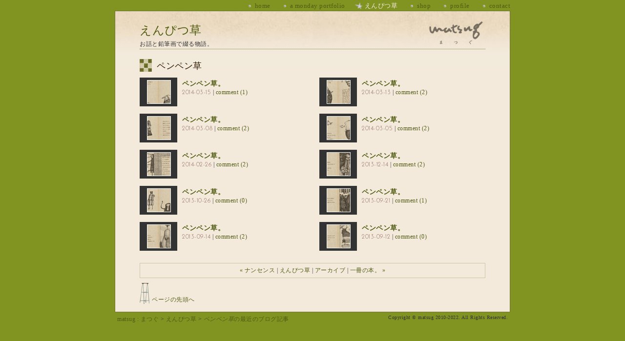

--- FILE ---
content_type: text/html
request_url: https://www.matsug.com/pencil_grass/cat-138/
body_size: 36085
content:
<!DOCTYPE html PUBLIC "-//W3C//DTD XHTML 1.0 Transitional//EN"
    "https://www.w3.org/TR/xhtml1/DTD/xhtml1-transitional.dtd">
<html xmlns="https://www.w3.org/1999/xhtml" id="sixapart-standard">
<head>
    <meta http-equiv="Content-Type" content="text/html; charset=UTF-8" />

    <meta name="Keywords" content="matsug,まつぐ,えんぴつ画,pencil drawing,アート,art,イラスト,illustration,えんぴつ草,pencil grass" />
    <meta name="Description" content="" />
    <link rel="stylesheet" href="https://www.matsug.com/litebox/css/lightbox.css" type="text/css" media="screen" />
    <link rel="stylesheet" href="https://www.matsug.com/pencil_grass/styles.css" type="text/css" />
    <link rel="start" href="https://www.matsug.com/pencil_grass/" title="ホーム" />
    <link rel="alternate" type="application/atom+xml" title="Recent Entries" href="https://www.matsug.com/pencil_grass/atom.xml" />

    <link href='https://fonts.googleapis.com/css?family=Cardo' rel='stylesheet' type='text/css' />
    <link href='https://fonts.googleapis.com/css?family=Josefin+Sans+Std+Light' rel='stylesheet' type='text/css' />
     
    <script type="text/javascript" src="https://www.matsug.com/pencil_grass/mt.js"></script>
    
    <script type="text/javascript">
    var adminurl = 'https://inhaus.jp/cms/' + 'mt.cgi';
    var blog_id = '29';
    var page_id = '';
    </script>
    
<script type="text/javascript" src="https://www.matsug.com/litebox/js/prototype.lite.js"></script>
<script type="text/javascript" src="https://www.matsug.com/litebox/js/moo.fx.js"></script>
<script type="text/javascript" src="https://www.matsug.com/litebox/js/litebox-1.0.js"></script>
<script type="text/javascript">
//<![CDATA[
fileLoadingImage = "https://www.matsug.com/litebox/images/loading.gif";
fileBottomNavCloseImage = "https://www.matsug.com/litebox/images/closelabel.gif";
//]]>
</script>
    <title>えんぴつ草: ペンペン草アーカイブ</title>
    <script type="text/javascript">

  var _gaq = _gaq || [];
  _gaq.push(['_setAccount', 'UA-18827595-1']);
  _gaq.push(['_trackPageview']);

  (function() {
    var ga = document.createElement('script'); ga.type = 'text/javascript'; ga.async = true;
    ga.src = ('https:' == document.location.protocol ? 'https://ssl' : 'http://www') + '.google-analytics.com/ga.js';
    var s = document.getElementsByTagName('script')[0]; s.parentNode.insertBefore(ga, s);
  })();

</script>
</head>
<body id="professional-blog" class="mt-archive-listing mt-category-archive layout-wtt">
<a name="pagetop" id="pagetop"></a>
    <div id="container" class="pencil_grass">
        <div id="container-inner">
            <div id="header">
                <div id="header-inner">
                    <div id="header-content">
                    
                        <div id="header-name"><a href="https://www.matsug.com/" accesskey="1">matsug : まつぐ</a></div>
                        <div id="header-description">アーティスト matsug のホームページです：Welcome to matsug's website.</div>
                    
                        <div class="widget-sign-in widget">
    <h3 class="widget-header">サインイン</h3>
    <div id="signin-widget-content" class="widget-content"></div>
</div>
<script type="text/javascript">
/* <![CDATA[ */
function mtUpdateSignInWidget(u) {
    var el = document.getElementById('signin-widget-content');
    var content = '';
    if (!el) return;
    if (u) {
        if (u && u.is_authenticated) {
            user = u;
            mtSaveUser();
        } else {
            // user really isn't logged in; so let's do this!
            return mtSignIn();
        }
    } else {
        u = mtGetUser();
    }
    if (u && u.name) {
        var url;
        if (u.is_authenticated) {
            if (u.is_author) {
                url = 'https://inhaus.jp/cms/mt-comments.cgi?__mode=edit_profile&blog_id=29';
                url += '&static=' + encodeURIComponent( location.href );
            } else {
                url = u.url;
            }
        } else if (u.url) {
            url = u.url;
        } else {
            url = null;
        }
        var content = 'ユーザー名:';
        if (url)
            content += '<a href="' + url + '">' + u.name + '</a>';
        else
            content += u.name;
        content += '.  (<a href="javascript:void(0)" onclick="return mtSignOutOnClick()">サインアウト</a>)';
    } else if (u && u.is_banned) {
        content = 'このブログにサインインする権限がありません。';
    } else {
        content = '<a href="javascript:void(0)" onclick="return mtSignInOnClick(\'signin-widget-content\')">サインイン</a>';
    }
    el.innerHTML = content;
}
mtAttachEvent('usersignin', mtUpdateSignInWidget);
mtUpdateSignInWidget();
/* ]]> */
</script>

                    </div>
                </div>
            </div>
            <div id="main-navigation">
                <div id="main-navigation-inner">
                    <ul>

    <li class="first"><a href="https://www.matsug.com/">home</a></li>



    <li class=""><a href="https://www.matsug.com/blog/">a monday portfolio</a></li>
    <li class="on"><a href="https://www.matsug.com/pencil_grass/">えんぴつ草</a></li>






<li class=""><a href="https://www.matsug.com/shop.html">shop</a></li>




<li class=""><a href="https://www.matsug.com/about/about.html">profile</a></li>




<li class="last"><a href="https://www.matsug.com/contact/contact.html">contact</a></li>

</ul>


                    <div class="widget-search widget">
    <h3 class="widget-header">検索</h3>
    <div class="widget-content">
        <form method="get" action="https://inhaus.jp/cms/mt-search.cgi">
            <input type="text" id="search" class="ti" name="search" value="" />

            <input type="hidden" name="IncludeBlogs" value="29" />

            <input type="hidden" name="limit" value="30" />
            <input type="submit" accesskey="4" value="検索" />
        </form>
    </div>
</div>

                </div>
            </div>

            <div id="content-wrap">
            <div id="content">
                <div id="content-inner">

                    <div id="alpha">
                        <div id="alpha-inner">
                    <div class="toppage-logo"><a href="http://www.matsug.com/"><img src="https://www.matsug.com/images/toppage_logo.png" width="120" border="0" alt="matsug" /></a></div>
<div id="blog-header">
                <div id="blog-header-inner">
                    <div id="blog-header-content">

                        <div id="blog-name"><a href="https://www.matsug.com/pencil_grass/" accesskey="1">えんぴつ草</a></div>
                        <div id="blog-description">お話と鉛筆画で綴る物語。</div>

                    </div>
                </div>
            </div>



<h1 id="page-title" class="archive-title">

    
ペンペン草
    
    

</h1>

<div class="entry-frame">




<div id="entry-1039" class="entry-asset asset hentry clearfix odd-entry">
<div class="asset-l">
<div class="asset-img"><a href="https://www.matsug.com/pencil_grass/2014/03/post-387.html">

<img src="https://www.matsug.com/pencil_grass/assets_c/2014/03/925-thumb-95x95-1417.jpg" alt="ペンペン草。" title="ペンペン草。" class="asset-img-img" />
 
</a></div>
</div>
<div class="asset-r">
    <div class="asset-header">
        <h2 class="asset-name entry-title"><a href="https://www.matsug.com/pencil_grass/2014/03/post-387.html" rel="bookmark">ペンペン草。</a></h2>
        <div class="asset-meta">
    <span class="byline">

    <span class="date">2014-03-15</span>

    </span>

    <span class="separator">|</span> <a href="https://www.matsug.com/pencil_grass/2014/03/post-387.html#comments">comment (1)</a>
    

</div>

    </div>
    <div class="asset-content entry-content">
    


    </div>
    <div class="asset-footer">
    
    </div>
</div>


</div>


<div id="entry-1038" class="entry-asset asset hentry clearfix even-entry">
<div class="asset-l">
<div class="asset-img"><a href="https://www.matsug.com/pencil_grass/2014/03/post-386.html">

<img src="https://www.matsug.com/pencil_grass/assets_c/2014/03/924-thumb-95x95-1416.jpg" alt="ペンペン草。" title="ペンペン草。" class="asset-img-img" />
 
</a></div>
</div>
<div class="asset-r">
    <div class="asset-header">
        <h2 class="asset-name entry-title"><a href="https://www.matsug.com/pencil_grass/2014/03/post-386.html" rel="bookmark">ペンペン草。</a></h2>
        <div class="asset-meta">
    <span class="byline">

    <span class="date">2014-03-13</span>

    </span>

    <span class="separator">|</span> <a href="https://www.matsug.com/pencil_grass/2014/03/post-386.html#comments">comment (2)</a>
    

</div>

    </div>
    <div class="asset-content entry-content">
    


    </div>
    <div class="asset-footer">
    
    </div>
</div>


</div>



</div><!-- /.entry-frame -->
<div class="entry-frame">


<div id="entry-1035" class="entry-asset asset hentry clearfix odd-entry">
<div class="asset-l">
<div class="asset-img"><a href="https://www.matsug.com/pencil_grass/2014/03/post-385.html">

<img src="https://www.matsug.com/pencil_grass/assets_c/2014/03/923-thumb-95x95-1412.jpg" alt="ペンペン草。" title="ペンペン草。" class="asset-img-img" />
 
</a></div>
</div>
<div class="asset-r">
    <div class="asset-header">
        <h2 class="asset-name entry-title"><a href="https://www.matsug.com/pencil_grass/2014/03/post-385.html" rel="bookmark">ペンペン草。</a></h2>
        <div class="asset-meta">
    <span class="byline">

    <span class="date">2014-03-08</span>

    </span>

    <span class="separator">|</span> <a href="https://www.matsug.com/pencil_grass/2014/03/post-385.html#comments">comment (2)</a>
    

</div>

    </div>
    <div class="asset-content entry-content">
    


    </div>
    <div class="asset-footer">
    
    </div>
</div>


</div>


<div id="entry-1034" class="entry-asset asset hentry clearfix even-entry">
<div class="asset-l">
<div class="asset-img"><a href="https://www.matsug.com/pencil_grass/2014/03/post-384.html">

<img src="https://www.matsug.com/pencil_grass/assets_c/2014/03/922-thumb-95x95-1411.jpg" alt="ペンペン草。" title="ペンペン草。" class="asset-img-img" />
 
</a></div>
</div>
<div class="asset-r">
    <div class="asset-header">
        <h2 class="asset-name entry-title"><a href="https://www.matsug.com/pencil_grass/2014/03/post-384.html" rel="bookmark">ペンペン草。</a></h2>
        <div class="asset-meta">
    <span class="byline">

    <span class="date">2014-03-05</span>

    </span>

    <span class="separator">|</span> <a href="https://www.matsug.com/pencil_grass/2014/03/post-384.html#comments">comment (2)</a>
    

</div>

    </div>
    <div class="asset-content entry-content">
    


    </div>
    <div class="asset-footer">
    
    </div>
</div>


</div>



</div><!-- /.entry-frame -->
<div class="entry-frame">


<div id="entry-1032" class="entry-asset asset hentry clearfix odd-entry">
<div class="asset-l">
<div class="asset-img"><a href="https://www.matsug.com/pencil_grass/2014/02/post-383.html">

<img src="https://www.matsug.com/pencil_grass/assets_c/2014/02/921-thumb-95x95-1408.jpg" alt="ペンペン草。" title="ペンペン草。" class="asset-img-img" />
 
</a></div>
</div>
<div class="asset-r">
    <div class="asset-header">
        <h2 class="asset-name entry-title"><a href="https://www.matsug.com/pencil_grass/2014/02/post-383.html" rel="bookmark">ペンペン草。</a></h2>
        <div class="asset-meta">
    <span class="byline">

    <span class="date">2014-02-26</span>

    </span>

    <span class="separator">|</span> <a href="https://www.matsug.com/pencil_grass/2014/02/post-383.html#comments">comment (2)</a>
    

</div>

    </div>
    <div class="asset-content entry-content">
    


    </div>
    <div class="asset-footer">
    
    </div>
</div>


</div>


<div id="entry-992" class="entry-asset asset hentry clearfix even-entry">
<div class="asset-l">
<div class="asset-img"><a href="https://www.matsug.com/pencil_grass/2013/12/post-370.html">

<img src="https://www.matsug.com/pencil_grass/assets_c/2013/12/906-thumb-95x95-1368.jpg" alt="ペンペン草。" title="ペンペン草。" class="asset-img-img" />
 
</a></div>
</div>
<div class="asset-r">
    <div class="asset-header">
        <h2 class="asset-name entry-title"><a href="https://www.matsug.com/pencil_grass/2013/12/post-370.html" rel="bookmark">ペンペン草。</a></h2>
        <div class="asset-meta">
    <span class="byline">

    <span class="date">2013-12-14</span>

    </span>

    <span class="separator">|</span> <a href="https://www.matsug.com/pencil_grass/2013/12/post-370.html#comments">comment (2)</a>
    

</div>

    </div>
    <div class="asset-content entry-content">
    


    </div>
    <div class="asset-footer">
    
    </div>
</div>


</div>



</div><!-- /.entry-frame -->
<div class="entry-frame">


<div id="entry-970" class="entry-asset asset hentry clearfix odd-entry">
<div class="asset-l">
<div class="asset-img"><a href="https://www.matsug.com/pencil_grass/2013/10/post-360.html">

<img src="https://www.matsug.com/pencil_grass/assets_c/2013/10/896-thumb-95x95-1348.jpg" alt="ペンペン草。" title="ペンペン草。" class="asset-img-img" />
 
</a></div>
</div>
<div class="asset-r">
    <div class="asset-header">
        <h2 class="asset-name entry-title"><a href="https://www.matsug.com/pencil_grass/2013/10/post-360.html" rel="bookmark">ペンペン草。</a></h2>
        <div class="asset-meta">
    <span class="byline">

    <span class="date">2013-10-26</span>

    </span>

    <span class="separator">|</span> <a href="https://www.matsug.com/pencil_grass/2013/10/post-360.html#comments">comment (0)</a>
    

</div>

    </div>
    <div class="asset-content entry-content">
    


    </div>
    <div class="asset-footer">
    
    </div>
</div>


</div>


<div id="entry-951" class="entry-asset asset hentry clearfix even-entry">
<div class="asset-l">
<div class="asset-img"><a href="https://www.matsug.com/pencil_grass/2013/09/post-349.html">

<img src="https://www.matsug.com/pencil_grass/assets_c/2013/09/885-thumb-95x95-1332.jpg" alt="ペンペン草。" title="ペンペン草。" class="asset-img-img" />
 
</a></div>
</div>
<div class="asset-r">
    <div class="asset-header">
        <h2 class="asset-name entry-title"><a href="https://www.matsug.com/pencil_grass/2013/09/post-349.html" rel="bookmark">ペンペン草。</a></h2>
        <div class="asset-meta">
    <span class="byline">

    <span class="date">2013-09-21</span>

    </span>

    <span class="separator">|</span> <a href="https://www.matsug.com/pencil_grass/2013/09/post-349.html#comments">comment (1)</a>
    

</div>

    </div>
    <div class="asset-content entry-content">
    


    </div>
    <div class="asset-footer">
    
    </div>
</div>


</div>



</div><!-- /.entry-frame -->
<div class="entry-frame">


<div id="entry-948" class="entry-asset asset hentry clearfix odd-entry">
<div class="asset-l">
<div class="asset-img"><a href="https://www.matsug.com/pencil_grass/2013/09/post-347.html">

<img src="https://www.matsug.com/pencil_grass/assets_c/2013/09/883-thumb-95x95-1329.jpg" alt="ペンペン草。" title="ペンペン草。" class="asset-img-img" />
 
</a></div>
</div>
<div class="asset-r">
    <div class="asset-header">
        <h2 class="asset-name entry-title"><a href="https://www.matsug.com/pencil_grass/2013/09/post-347.html" rel="bookmark">ペンペン草。</a></h2>
        <div class="asset-meta">
    <span class="byline">

    <span class="date">2013-09-14</span>

    </span>

    <span class="separator">|</span> <a href="https://www.matsug.com/pencil_grass/2013/09/post-347.html#comments">comment (2)</a>
    

</div>

    </div>
    <div class="asset-content entry-content">
    


    </div>
    <div class="asset-footer">
    
    </div>
</div>


</div>


<div id="entry-947" class="entry-asset asset hentry clearfix even-entry">
<div class="asset-l">
<div class="asset-img"><a href="https://www.matsug.com/pencil_grass/2013/09/post-346.html">

<img src="https://www.matsug.com/pencil_grass/assets_c/2013/09/882-thumb-95x95-1328.jpg" alt="ペンペン草。" title="ペンペン草。" class="asset-img-img" />
 
</a></div>
</div>
<div class="asset-r">
    <div class="asset-header">
        <h2 class="asset-name entry-title"><a href="https://www.matsug.com/pencil_grass/2013/09/post-346.html" rel="bookmark">ペンペン草。</a></h2>
        <div class="asset-meta">
    <span class="byline">

    <span class="date">2013-09-12</span>

    </span>

    <span class="separator">|</span> <a href="https://www.matsug.com/pencil_grass/2013/09/post-346.html#comments">comment (0)</a>
    

</div>

    </div>
    <div class="asset-content entry-content">
    


    </div>
    <div class="asset-footer">
    
    </div>
</div>


</div>

</div><!-- /.entry-frame -->

<div id="pager">
<div class="content-nav">




    
    <a href="https://www.matsug.com/pencil_grass/cat-132/">&laquo; ナンセンス</a> |
    
    <a href="https://www.matsug.com/pencil_grass/">えんぴつ草</a> |
    <a href="https://www.matsug.com/pencil_grass/archives.html">アーカイブ</a>
    
    | <a href="https://www.matsug.com/pencil_grass/cat-133/">一冊の本。 &raquo;</a>
    


</div>
</div>

<div id="gotopagetop">
<div id="gotopagetop-inner">
<p><a href="#pagetop" target="_top">ページの先頭へ</a></p>
</div>
</div>


</div>
                    </div>
                <div id="beta">
    <div id="beta-inner">

        <div class="widget-archive widget-archive-category widget">
    <h3 class="widget-header">カテゴリ</h3>
    <div class="widget-content">
    
        
        <ul>
        
        
            <li><a href="https://www.matsug.com/pencil_grass/cat-137/">たまには英語も。 (4)</a>
        
        
            </li>
        
    
        
        
            <li>デジーのお話
        
        
            </li>
        
    
        
        
            <li><a href="https://www.matsug.com/pencil_grass/cat-132/">ナンセンス (26)</a>
        
        
            </li>
        
    
        
        
            <li><a href="https://www.matsug.com/pencil_grass/cat-138/">ペンペン草 (61)</a>
        
        
            </li>
        
    
        
        
            <li><a href="https://www.matsug.com/pencil_grass/cat-133/">一冊の本。 (6)</a>
        
        
            </li>
        
    
        
        
            <li><a href="https://www.matsug.com/pencil_grass/cat-131/">月と六ペンスにて。 (29)</a>
        
        
            </li>
        
    
        
        
            <li><a href="https://www.matsug.com/pencil_grass/cat-127/">植物図鑑 (11)</a>
        
        
            </li>
        
    
        
        
            <li><a href="https://www.matsug.com/pencil_grass/somewhere-in-summer-forest-1/">Somewhere in Summer Forest (15)</a>
        
        
            </li>
        
    
        
        
            <li>Somewhere in Summer Forestカテゴリを追加
        
        
            </li>
        
    
        
        
            <li><a href="https://www.matsug.com/pencil_grass/cat-141/">おやすみそしてさようなら (25)</a>
        
        
            </li>
        
    
        
        
            <li><a href="https://www.matsug.com/pencil_grass/cat-143/">七十二候 (7)</a>
        
        
            </li>
        
    
        
        
            <li>七十二候カテゴリを追加
        
        
            </li>
        
        </ul>
        
    
    </div>
</div>





    <div class="widget-archive-monthly widget-archive widget">
    <h3 class="widget-header">月別 <a href="https://www.matsug.com/pencil_grass/archives.html">アーカイブ</a></h3>
    <div class="widget-content">
        <ul>
        
            <li><a href="https://www.matsug.com/pencil_grass/2019/12/">2019年12月 (1)</a></li>
        
    
        
            <li><a href="https://www.matsug.com/pencil_grass/2019/11/">2019年11月 (2)</a></li>
        
    
        
            <li><a href="https://www.matsug.com/pencil_grass/2019/10/">2019年10月 (4)</a></li>
        
    
        
            <li><a href="https://www.matsug.com/pencil_grass/2019/08/">2019年8月 (3)</a></li>
        
    
        
            <li><a href="https://www.matsug.com/pencil_grass/2019/07/">2019年7月 (4)</a></li>
        
    
        
            <li><a href="https://www.matsug.com/pencil_grass/2019/06/">2019年6月 (4)</a></li>
        
    
        
            <li><a href="https://www.matsug.com/pencil_grass/2019/05/">2019年5月 (5)</a></li>
        
    
        
            <li><a href="https://www.matsug.com/pencil_grass/2019/04/">2019年4月 (4)</a></li>
        
    
        
            <li><a href="https://www.matsug.com/pencil_grass/2019/03/">2019年3月 (4)</a></li>
        
    
        
            <li><a href="https://www.matsug.com/pencil_grass/2019/02/">2019年2月 (4)</a></li>
        
    
        
            <li><a href="https://www.matsug.com/pencil_grass/2019/01/">2019年1月 (5)</a></li>
        
    
        
            <li><a href="https://www.matsug.com/pencil_grass/2018/12/">2018年12月 (3)</a></li>
        
    
        
            <li><a href="https://www.matsug.com/pencil_grass/2018/11/">2018年11月 (5)</a></li>
        
    
        
            <li><a href="https://www.matsug.com/pencil_grass/2018/10/">2018年10月 (1)</a></li>
        
    
        
            <li><a href="https://www.matsug.com/pencil_grass/2018/09/">2018年9月 (4)</a></li>
        
    
        
            <li><a href="https://www.matsug.com/pencil_grass/2018/08/">2018年8月 (4)</a></li>
        
    
        
            <li><a href="https://www.matsug.com/pencil_grass/2018/07/">2018年7月 (5)</a></li>
        
    
        
            <li><a href="https://www.matsug.com/pencil_grass/2018/06/">2018年6月 (6)</a></li>
        
    
        
            <li><a href="https://www.matsug.com/pencil_grass/2018/05/">2018年5月 (8)</a></li>
        
    
        
            <li><a href="https://www.matsug.com/pencil_grass/2018/04/">2018年4月 (3)</a></li>
        
    
        
            <li><a href="https://www.matsug.com/pencil_grass/2018/03/">2018年3月 (4)</a></li>
        
    
        
            <li><a href="https://www.matsug.com/pencil_grass/2018/02/">2018年2月 (1)</a></li>
        
    
        
            <li><a href="https://www.matsug.com/pencil_grass/2018/01/">2018年1月 (4)</a></li>
        
    
        
            <li><a href="https://www.matsug.com/pencil_grass/2017/12/">2017年12月 (9)</a></li>
        
    
        
            <li><a href="https://www.matsug.com/pencil_grass/2017/11/">2017年11月 (8)</a></li>
        
    
        
            <li><a href="https://www.matsug.com/pencil_grass/2017/10/">2017年10月 (11)</a></li>
        
    
        
            <li><a href="https://www.matsug.com/pencil_grass/2017/09/">2017年9月 (9)</a></li>
        
    
        
            <li><a href="https://www.matsug.com/pencil_grass/2017/07/">2017年7月 (2)</a></li>
        
    
        
            <li><a href="https://www.matsug.com/pencil_grass/2017/06/">2017年6月 (3)</a></li>
        
    
        
            <li><a href="https://www.matsug.com/pencil_grass/2017/05/">2017年5月 (7)</a></li>
        
    
        
            <li><a href="https://www.matsug.com/pencil_grass/2017/04/">2017年4月 (1)</a></li>
        
    
        
            <li><a href="https://www.matsug.com/pencil_grass/2017/03/">2017年3月 (3)</a></li>
        
    
        
            <li><a href="https://www.matsug.com/pencil_grass/2017/02/">2017年2月 (8)</a></li>
        
    
        
            <li><a href="https://www.matsug.com/pencil_grass/2017/01/">2017年1月 (6)</a></li>
        
    
        
            <li><a href="https://www.matsug.com/pencil_grass/2016/12/">2016年12月 (8)</a></li>
        
    
        
            <li><a href="https://www.matsug.com/pencil_grass/2016/11/">2016年11月 (9)</a></li>
        
    
        
            <li><a href="https://www.matsug.com/pencil_grass/2016/10/">2016年10月 (8)</a></li>
        
    
        
            <li><a href="https://www.matsug.com/pencil_grass/2016/09/">2016年9月 (6)</a></li>
        
    
        
            <li><a href="https://www.matsug.com/pencil_grass/2016/08/">2016年8月 (5)</a></li>
        
    
        
            <li><a href="https://www.matsug.com/pencil_grass/2016/07/">2016年7月 (7)</a></li>
        
    
        
            <li><a href="https://www.matsug.com/pencil_grass/2016/06/">2016年6月 (8)</a></li>
        
    
        
            <li><a href="https://www.matsug.com/pencil_grass/2016/05/">2016年5月 (3)</a></li>
        
    
        
            <li><a href="https://www.matsug.com/pencil_grass/2016/04/">2016年4月 (2)</a></li>
        
    
        
            <li><a href="https://www.matsug.com/pencil_grass/2016/03/">2016年3月 (5)</a></li>
        
    
        
            <li><a href="https://www.matsug.com/pencil_grass/2016/02/">2016年2月 (1)</a></li>
        
    
        
            <li><a href="https://www.matsug.com/pencil_grass/2016/01/">2016年1月 (5)</a></li>
        
    
        
            <li><a href="https://www.matsug.com/pencil_grass/2015/12/">2015年12月 (1)</a></li>
        
    
        
            <li><a href="https://www.matsug.com/pencil_grass/2015/11/">2015年11月 (1)</a></li>
        
    
        
            <li><a href="https://www.matsug.com/pencil_grass/2015/10/">2015年10月 (2)</a></li>
        
    
        
            <li><a href="https://www.matsug.com/pencil_grass/2015/09/">2015年9月 (1)</a></li>
        
    
        
            <li><a href="https://www.matsug.com/pencil_grass/2015/08/">2015年8月 (3)</a></li>
        
    
        
            <li><a href="https://www.matsug.com/pencil_grass/2015/07/">2015年7月 (5)</a></li>
        
    
        
            <li><a href="https://www.matsug.com/pencil_grass/2015/06/">2015年6月 (2)</a></li>
        
    
        
            <li><a href="https://www.matsug.com/pencil_grass/2015/05/">2015年5月 (6)</a></li>
        
    
        
            <li><a href="https://www.matsug.com/pencil_grass/2015/04/">2015年4月 (5)</a></li>
        
    
        
            <li><a href="https://www.matsug.com/pencil_grass/2015/03/">2015年3月 (4)</a></li>
        
    
        
            <li><a href="https://www.matsug.com/pencil_grass/2015/02/">2015年2月 (7)</a></li>
        
    
        
            <li><a href="https://www.matsug.com/pencil_grass/2015/01/">2015年1月 (4)</a></li>
        
    
        
            <li><a href="https://www.matsug.com/pencil_grass/2014/12/">2014年12月 (9)</a></li>
        
    
        
            <li><a href="https://www.matsug.com/pencil_grass/2014/11/">2014年11月 (4)</a></li>
        
    
        
            <li><a href="https://www.matsug.com/pencil_grass/2014/10/">2014年10月 (3)</a></li>
        
    
        
            <li><a href="https://www.matsug.com/pencil_grass/2014/09/">2014年9月 (2)</a></li>
        
    
        
            <li><a href="https://www.matsug.com/pencil_grass/2014/08/">2014年8月 (2)</a></li>
        
    
        
            <li><a href="https://www.matsug.com/pencil_grass/2014/07/">2014年7月 (7)</a></li>
        
    
        
            <li><a href="https://www.matsug.com/pencil_grass/2014/06/">2014年6月 (7)</a></li>
        
    
        
            <li><a href="https://www.matsug.com/pencil_grass/2014/05/">2014年5月 (7)</a></li>
        
    
        
            <li><a href="https://www.matsug.com/pencil_grass/2014/04/">2014年4月 (4)</a></li>
        
    
        
            <li><a href="https://www.matsug.com/pencil_grass/2014/03/">2014年3月 (4)</a></li>
        
    
        
            <li><a href="https://www.matsug.com/pencil_grass/2014/02/">2014年2月 (6)</a></li>
        
    
        
            <li><a href="https://www.matsug.com/pencil_grass/2014/01/">2014年1月 (6)</a></li>
        
    
        
            <li><a href="https://www.matsug.com/pencil_grass/2013/12/">2013年12月 (5)</a></li>
        
    
        
            <li><a href="https://www.matsug.com/pencil_grass/2013/11/">2013年11月 (7)</a></li>
        
    
        
            <li><a href="https://www.matsug.com/pencil_grass/2013/10/">2013年10月 (7)</a></li>
        
    
        
            <li><a href="https://www.matsug.com/pencil_grass/2013/09/">2013年9月 (12)</a></li>
        
    
        
            <li><a href="https://www.matsug.com/pencil_grass/2013/08/">2013年8月 (8)</a></li>
        
    
        
            <li><a href="https://www.matsug.com/pencil_grass/2013/07/">2013年7月 (6)</a></li>
        
    
        
            <li><a href="https://www.matsug.com/pencil_grass/2013/06/">2013年6月 (8)</a></li>
        
    
        
            <li><a href="https://www.matsug.com/pencil_grass/2013/05/">2013年5月 (10)</a></li>
        
    
        
            <li><a href="https://www.matsug.com/pencil_grass/2013/04/">2013年4月 (13)</a></li>
        
    
        
            <li><a href="https://www.matsug.com/pencil_grass/2013/03/">2013年3月 (14)</a></li>
        
    
        
            <li><a href="https://www.matsug.com/pencil_grass/2013/02/">2013年2月 (8)</a></li>
        
    
        
            <li><a href="https://www.matsug.com/pencil_grass/2013/01/">2013年1月 (9)</a></li>
        
    
        
            <li><a href="https://www.matsug.com/pencil_grass/2012/12/">2012年12月 (9)</a></li>
        
    
        
            <li><a href="https://www.matsug.com/pencil_grass/2012/11/">2012年11月 (8)</a></li>
        
    
        
            <li><a href="https://www.matsug.com/pencil_grass/2012/10/">2012年10月 (9)</a></li>
        
    
        
            <li><a href="https://www.matsug.com/pencil_grass/2012/09/">2012年9月 (9)</a></li>
        
    
        
            <li><a href="https://www.matsug.com/pencil_grass/2012/08/">2012年8月 (5)</a></li>
        
    
        
            <li><a href="https://www.matsug.com/pencil_grass/2012/07/">2012年7月 (8)</a></li>
        
    
        
            <li><a href="https://www.matsug.com/pencil_grass/2012/06/">2012年6月 (12)</a></li>
        
    
        
            <li><a href="https://www.matsug.com/pencil_grass/2012/05/">2012年5月 (9)</a></li>
        
    
        
            <li><a href="https://www.matsug.com/pencil_grass/2012/04/">2012年4月 (7)</a></li>
        
    
        
            <li><a href="https://www.matsug.com/pencil_grass/2012/03/">2012年3月 (36)</a></li>
        
    
        
            <li><a href="https://www.matsug.com/pencil_grass/2012/02/">2012年2月 (9)</a></li>
        
    
        
            <li><a href="https://www.matsug.com/pencil_grass/2012/01/">2012年1月 (8)</a></li>
        
    
        
            <li><a href="https://www.matsug.com/pencil_grass/2011/12/">2011年12月 (9)</a></li>
        
    
        
            <li><a href="https://www.matsug.com/pencil_grass/2011/11/">2011年11月 (6)</a></li>
        
    
        
            <li><a href="https://www.matsug.com/pencil_grass/2011/10/">2011年10月 (9)</a></li>
        
    
        
            <li><a href="https://www.matsug.com/pencil_grass/2011/09/">2011年9月 (8)</a></li>
        
    
        
            <li><a href="https://www.matsug.com/pencil_grass/2011/08/">2011年8月 (8)</a></li>
        
    
        
            <li><a href="https://www.matsug.com/pencil_grass/2011/06/">2011年6月 (8)</a></li>
        
    
        
            <li><a href="https://www.matsug.com/pencil_grass/2011/05/">2011年5月 (8)</a></li>
        
    
        
            <li><a href="https://www.matsug.com/pencil_grass/2011/04/">2011年4月 (9)</a></li>
        
    
        
            <li><a href="https://www.matsug.com/pencil_grass/2011/03/">2011年3月 (9)</a></li>
        
    
        
            <li><a href="https://www.matsug.com/pencil_grass/2011/02/">2011年2月 (7)</a></li>
        
    
        
            <li><a href="https://www.matsug.com/pencil_grass/2011/01/">2011年1月 (9)</a></li>
        
    
        
            <li><a href="https://www.matsug.com/pencil_grass/2010/12/">2010年12月 (9)</a></li>
        
    
        
            <li><a href="https://www.matsug.com/pencil_grass/2010/11/">2010年11月 (8)</a></li>
        
    
        
            <li><a href="https://www.matsug.com/pencil_grass/2010/10/">2010年10月 (9)</a></li>
        
    
        
            <li><a href="https://www.matsug.com/pencil_grass/2010/09/">2010年9月 (9)</a></li>
        
    
        
            <li><a href="https://www.matsug.com/pencil_grass/2010/08/">2010年8月 (8)</a></li>
        
    
        
            <li><a href="https://www.matsug.com/pencil_grass/2010/07/">2010年7月 (4)</a></li>
        
        </ul>
    </div>
</div>
        
    



<div class="widget-syndication widget">
    <div class="widget-content">
        <ul>
            <li><img src="https://inhaus.jp/cms/mt-static/images/status_icons/feed.gif" alt="購読する" width="9" height="9" /> <a href="https://www.matsug.com/pencil_grass/atom.xml">このブログを購読</a></li>

        </ul>
    </div>
</div>

    </div>
</div>

<div id="gamma">
    <div id="gamma-inner">
        <div class="widget-about-this-page widget">
    <h3 class="widget-header">

    
        このアーカイブについて
    


    </h3>
    <div class="widget-content">



    
        <p class="first">このページには、過去に書かれたえんぴつ草のうち<strong>ペンペン草</strong>カテゴリに属しているものが含まれています。</p>
        
        <p>前のカテゴリは<a href="https://www.matsug.com/pencil_grass/cat-132/">ナンセンス</a>です。</p>
        
        
        <p>次のカテゴリは<a href="https://www.matsug.com/pencil_grass/cat-133/">一冊の本。</a>です。</p>
        
    




        <p>最近のコンテンツは<a href="https://www.matsug.com/pencil_grass/">インデックスページ</a>で見られます。過去に書かれたものは<a href="https://www.matsug.com/pencil_grass/archives.html">アーカイブのページ</a>で見られます。</p>

    </div>
</div>


    </div>
</div>



                </div>
            </div>
          </div>
            <div id="footer">
                <div id="footer-inner">
                    <div id="footer-content">
                        <div id="breadcrumbs">
                <div id="breadcrumbs-inner">
                    <p id="breadcrumbs-content">
                    
                        <a href="https://www.matsug.com/">matsug : まつぐ</a> &gt; 
                    
                        <a href="https://www.matsug.com/pencil_grass/">えんぴつ草</a>

                        &gt; 
    
        
            
                        <a href="https://www.matsug.com/pencil_grass/cat-138/" class="current"><em>ペンペン草</em>の最近のブログ記事</a>
            
            
        
    

                    </p>
                </div>
            </div>

                        <div id="copyright">
<div class="widget-powered widget" style="display:none;">
    <div class="widget-content">
        <span>Powered by <a href="http://www.sixapart.jp/movabletype/">Movable Type Pro</a></span>
    </div>
</div>

<p>Copyright &copy; matsug 2010-2022. All Rights Reserved.</p>
</div>



                    </div>
                </div>
            </div>
        </div>
    </div>
<script type="text/javascript">
//<![CDATA[
initLightbox();
//]]>
</script>
</body>
</html>




--- FILE ---
content_type: text/css
request_url: https://www.matsug.com/pencil_grass/styles.css
body_size: 2768
content:
@import url(https://www.matsug.com/css/styles.css);
@import url(https://www.matsug.com/blog/styles.css);

/*Color---------------------------------------------------------------------------------*/




/*body：オリーブ*/
/*main-navigation, content：ベージュ*/
/*border of main-navigation and content：ダークグリーン*/
/*date etc.：マロン*/
/*widget背景*/

/*Font---------------------------------------------------------------------------------*/



/*----------------------------------------*/

/*トップページ*/
.entry-asset.asset.hentry.penciltop{margin-top:0;}
.topentry-img{
padding:25px 139px;
height: 642px;
background:url("https://www.matsug.com/images/bk-pencil-l.jpg") center 0 no-repeat;
}
.topentry-img .asset-header{
margin:5px 0 5px;
}
.topentry-img .asset-header p{
margin:5px 0 5px;
border-bottom: 1px dotted #9e8863;
}

 #archiveslistarea{background:url("https://www.matsug.com/images/pencil-line.gif") 0 0 repeat-x; margin:10px 0 20px; padding:10px 0 0;}
.archiveslist{margin:0;padding:0;}
 .archiveslist .left, .archiveslist .right{width:76px; margin: 0 7px 0 0; padding:5px 18px; float:left; text-align:center;}
 .archiveslist .right{margin: 0;}
.listline{
height:7px;
background:url("https://www.matsug.com/images/pencil-line.gif") 0 0 repeat-x; 
display:block;
clear:both;
}
 #professional-website .archiveslist .left, #professional-website .archiveslist .right{ float:none; margin: 0 34px;}
 .archiveslist .entry-asset.asset.hentry{margin:0;}
 .archiveslist .entry-asset .asset-name{font-size:0.8em; margin:5px 0 0;font-weight: normal;letter-spacing: 0em;}
 .archiveslist .asset{margin-bottom:0;}
 .archiveslist .asset-pencil{
 }
 .archiveslist .asset-pencil a:hover{
 background:none;
 }
 .archiveslist .asset-pencil-img{
 width:76px;
 }

/*個別ページ*/
.topentry-img.centre{
padding:25px 59px;
float:left;
width:430px;
}
.prepage, .nextpage{
width:80px;
float:left;
text-align:center;
padding-top:300px;
}
.asset-body{
font-size:10px;
line-height:20px;
color:#7f726b;
position:absolute;
top:230px;
left:190px;
z-index:-1;
}
.topentry-img.centre .asset-meta{
text-align:right;
font-size:0.85em;
float:right;
color:#777;
}
.topentry-img.centre .entry-categories, .topentry-img.centre .entry-tags{
clear:none;
font-size:0.9em;
line-height:1.1em;
color:#777;
margin-top:5px;
}
.topentry-img h1#page-title.asset-name, .topentry-img h2.asset-name.entry-title{
font-size:17px;
line-height:1.1;
font-weight:bold;
letter-spacing:0.1em;
margin:5px 0 0;
padding-top:5px;
min-height:37px;
height: auto !important;
height: 37px;
}
#content .topentry-img h1 .date, #content .topentry-img h2.asset-name.entry-title .date{
letter-spacing:0;
margin-right:10px;
}

/*リストページ*/
h2.asset-name.entry-title{
margin:0;
}
.asset-l{
background:none;
background-color:#333;
padding:5px 15px 5px;
}

--- FILE ---
content_type: text/css
request_url: https://www.matsug.com/css/styles.css
body_size: 16572
content:
@charset "UTF-8";




/*Color---------------------------------------------------------------------------------*/




/*body：オリーブ*/
/*main-navigation, content：ベージュ*/
/*border of main-navigation and content：ダークグリーン*/
/*date etc.：マロン*/
/*widget背景*/

/*Font---------------------------------------------------------------------------------*/
/**/



/* image（サイト直下imagesフォルダ） */
/*-----homepage image-----*/
/*-----背景：table th-----*/
/*-----矢印：続きを読む-----*/
/*-----矢印：ページの先頭へ-----*/
/*-----矢印：前の記事へ-----*/
/*-----矢印：次の記事へ-----*/
/*-----入れ子リスト-----*/
/*-----記事リスト-----*/

/*Structure---------------------------------------------------------------------------------*/

 /* Except Blogs */








/*Container Blocks---------------------------------------------------------------------------------*/
#container  {
position:absolute;
top:0%;
left:50%;
margin:20px 0 0 -405px;
width: 810px;
overflow:hidden;
}

#header { display: none; }

#main-navigation {
background: #f3eadc url("https://www.matsug.com/images/bgimg.gif");
border:1px #6e7333 solid;
float:left;
width: 243px;
height: 533px;
/*line-height: 30px;*/
padding: 10px 0 20px;
/*vertical-align: top;*/
}

#main-navigation-inner { width: 100%; }

#content-wrap {
background: #f3eadc url("https://www.matsug.com/images/bk-head.jpg") right 0 no-repeat;
padding:0;
margin:0;
border:1px #6e7333 solid;
width: 563px;
float:right;
}
#content {
/* Setting Background Image for Firefox */
background: url("https://www.matsug.com/images/toppage_illust-rakugaki3.png") 90% 100% no-repeat  !important;
/* Setting Background Image for IE6 */
background: url("https://www.matsug.com/images/toppage_illust-rakugaki3.png") 90% 100% no-repeat fixed;
width: 503px;
height: 533px;
padding: 20px 30px 10px 30px;
/*overflow:auto;*/
}
#content.contact {
/* Setting Background Image for Firefox */
background: url("https://www.matsug.com/images/contact1.jpg") 90% 100% no-repeat  !important;
/* Setting Background Image for IE6 */
background: url("https://www.matsug.com/images/contact1.jpg") 90% 100% no-repeat fixed;
}
#content.shop {
/* Setting Background Image for Firefox */
background: url("https://www.matsug.com/images/shop1.jpg") 90% 100% no-repeat  !important;
/* Setting Background Image for IE6 */
background: url("https://www.matsug.com/images/shop1.jpg") 90% 100% no-repeat fixed;
}
#content.blog {
/* Setting Background Image for Firefox */
background: #F3EADC url("https://www.matsug.com/images/mondayportfolio1.jpg") no-repeat 80% bottom !important;
/* Setting Background Image for IE6 */
background: #F3EADC url("https://www.matsug.com/images/mondayportfolio1.jpg") no-repeat 80% bottom !important;
}
#content.blogindex {
/* Setting Background Image for Firefox */
background-image: none !important;
/* Setting Background Image for IE6 */
background-image: none !important;
}

/*#content-inner {width: 100%;}
#alpha { width: 100%; }*/
#beta { display: none; }
#gamma { display: none; }

#footer{
clear:both;
font-family: 'ＭＳ Ｐ明朝', 'MS PMincho', 'メイリオ', Meiryo, 'ヒラギノ明朝 Pro W3', 'Hiragino Mincho Pro', serif;
font-size: 10px;
}

/*HTML Tag Basic---------------------------------------------------------------------------------*/

body{
background-color: #819421;
color: #333; 
font-family : 'ＭＳ Ｐ明朝', 'MS PMincho', 'メイリオ', Meiryo, 'ヒラギノ明朝 Pro W3', 'Hiragino Mincho Pro', serif;
font-size : 12px;
font-weight: normal;
letter-spacing: 0.5px;
line-height: 1.6;
text-align: left;
margin: 0;
}

p {margin: 0;padding: 0;}

a{color:#505b12;text-decoration:none;}
a:hover{color:#7b060f;}

img{border:0;}

br{letter-spacing:normal;}

/* Clearfix */
.clearfix:after {
content: ".";
display: block;
height: 0px;
clear: both;
visibility: hidden;
}
.clearfix { display: inline-block; }
/*\*/
* html .clearfix { height: 1%; }
.clearfix { display: block; }
/**/

.new {color:#dc8b2c;padding:0 10px;}

.necessary {
background-color:#dc8b2c;
color: #fff;
font-family:'Josefin Sans Std Light', 'ヒラギノ角ゴ Pro W3', 'Hiragino Kaku Gothic Pro', 'メイリオ', Meiryo, Osaka, 'ＭＳ Ｐゴシック', 'MS P Gothic', sans-serif;
font-size:9px;
margin:0 5px;
padding:2px 3px 0; 
}

/* ------------------------------ */

/* トップページ #content内の段組み */
.flt-lft {
float: left;
width: 60px;
}

.flt-rgt {
float: right;
width: 340px;
}

/* header Block---------------------------------------------------------------------------------*/

.widget-sign-in { display: none; }/* sign-inウィジェットは不使用 */

/* main-navigation Block---------------------------------------------------------------------------------*/

.widget-search { display: none; }/* searchウィジェットは不使用 */

/* トップページのロゴ */
.toppage-logo {
margin: 25px 0;
text-align: center;
}

#main-navigation ul {
list-style: none;
margin: 0 0 0 10px;
padding: 0 0 0 10px;
}

#main-navigation ul li {
background: url("https://www.matsug.com/images/menu_marker.png") left center no-repeat;
font-size: 14px;
padding: 0 0 0 15px;
margin-bottom:18px;
}
#main-navigation ul li.on {
background: url("https://www.matsug.com/images/menu_marker-on.png") left center no-repeat;
}
#main-navigation ul li.on a {
color: #714133;
}

/* content Block---------------------------------------------------------------------------------*/

/* トップページに元々設定されている homepage-image の表示調整用 */
#homepage-image { display: none; }

/* トップページ #content内のサムネイルイメージ */
img.toppage-sumnail {
padding-top: 18px;
}

/*h1.title { display: none; }*/
h1, #blog-name {
font-family: 'ＭＳ Ｐ明朝', 'MS PMincho', 'メイリオ', Meiryo, 'ヒラギノ明朝 Pro W3', 'Hiragino Mincho Pro', serif;
font-size: 24px;
font-weight: normal;
margin: 0 0 0;
}
h1#page-title.asset-name{
margin: 0 0 40px 0;
}

/*-------日付*/
#content .date {
color: #714133;
font-family: 'Josefin Sans Std Light', 'ヒラギノ角ゴ Pro W3', 'Hiragino Kaku Gothic Pro', 'メイリオ', Meiryo, Osaka, 'ＭＳ Ｐゴシック', 'MS P Gothic', sans-serif;
font-size: 12px;
font-weight:normal;
margin: 0;
padding: 0;
}

#content .toppage .date {
margin: 0 10px;
}


/*-------コメント、トラックバック*/
.trackbacks-info, .trackbacks-content, #comments-content, .comments-open-content{
border-left:#ede0cc solid 25px;
margin-top:0;
padding-top:10px;
padding-left:15px;
}

#content .comment {
color: #555;
/*font-size: 10px;
font-weight: normal;*/
margin: 0 0 10px;
padding:10px;
border-top:#d6c8b0 solid 1px;
border-left:#d6c8b0 solid 1px;
}
.comment p {
line-height:1.5;
}
.comment-content{
margin-top:5px;
}

#comments, #trackbacks{
clear:both;
margin:20px 0 0;
}

#trackbacks h2, #comments h2, .comments-open h2{
font-family: 'ＭＳ Ｐ明朝', 'MS PMincho', 'メイリオ', Meiryo, 'ヒラギノ明朝 Pro W3', 'Hiragino Mincho Pro', serif;
font-size: 1.2em;
font-weight: bold;
color:#666e26;
background: url(https://www.matsug.com/images/icon-check.gif) 0 0 no-repeat;
margin: 5px 0 1px;
padding-left:30px;
line-height:26px;
}
#comments dl{}
#comments dt{}
#comments dd, #comments-open-text dd{
margin:0 0 5px 0;
}
#comments-content{
margin-bottom:15px;
}

#content p.category-caption {
color: #6e7333;
font-size: 13px;
font-weight: normal;
line-height: 12px;
margin: -1px 0 5px;
padding: 0;
}

#content .entry-categories h4, #content .entry-tags h4 {
display:inline;
float:left;
margin:0;
padding-right:5px;
}

#content .entry-categories ul, #content .entry-tags ul{
margin:0 0 5px;
}

#content .entry-categories ul li, #content .entry-tags ul li {
float:left;
list-style-type:none;
}

.entry-categories, .entry-tags{
clear:both;
}

.content-nav {
clear:both;
border:1px solid #cbc6a7;
margin:20px 0 10px;
padding: 5px 10px;
text-align:center;
}

/*ページの先頭へ*/
#gotopagetop{
margin:10px 0 0;
background:url(https://www.matsug.com/images/step.gif) 0 0 no-repeat;;
padding:25px 10px 5px 25px;
}
#gotopagetop a{}
#gotopagetop a:hover{text-decoration:underline;}

.linkarrow {
margin: 0 10px 0 0;
}

/*ウェブページでの「続き」を使った英語表記*/
#more.eng {
border-top: 1px dotted #714133;
margin-top: 9px;
padding-top: 8px;
clear: both;
}

/*えんぴつ草のシリアルナンバー表記*/
.sn {
font-size: 10px;
}

/*えんぴつ草でのイラスト中ネーム原稿*/
#more.inner-text {
display: none;
}

/*-------アーカイブ、タグ検索*/
.mt-archive-listing #content, .mt-archive-index #content, .mt-search-results #content {
background:none !important;
}
#search-results, #transmission{
min-height:400px;
height: auto !important;
height: 400px;
}
h2.archive-header{
font-size:1.3em;
font-weight:normal;
margin: 0;
padding:5px 10px;
background-color:#ede0cc;
}
.archive-monthly, .archive-category{border:#d6c8b0 solid 1px; padding:0;margin:10px 0 15px;}
.archive-monthly{width:338px; float:left;}
.archive-category{margin-left:368px;}
.archive-monthly .archive-content, .archive-category .archive-content{margin:10px;}
.archive-monthly ul, .archive-category ul{}

.entry-frame{padding:10px 0 5px;}
.entry-frame:after {
content: ".";
display: block;
height: 0px;
clear: both;
visibility: hidden;
}
.entry-frame { display: inline-block; }
/*\*/
* html .entry-frame { height: 1%; }
.entry-frame { display: block; }
/**/
.entry-asset.asset.hentry.odd-entry, .entry-asset.asset.hentry.even-entry{margin:0;}
.entry-asset.asset.hentry.odd-entry{width:338px; clear:left; float:left;}
.entry-asset.asset.hentry.even-entry{margin-left:368px;}

#search-results .entry-categories, #search-results .entry-tags{
clear:none;
}
.search-results-container{
margin:20px 0 20px 35px;
}


/*トップページ ブログコーナー---------------------------------------------------------------------------------*/
#topblog{
/*background: url(https://www.matsug.com/images/dot-line.gif) center 0 repeat-y;*/
width:503px;
}

#topblog:after {
content: ".";
display: block;
height: 0px;
clear: both;
visibility: hidden;
}
#topblog { display: inline-block; }
/*\*/
* html #topblog { height: 1%; }
#topblog { display: block; }
/**/

#monday, #pencil{
float:left;
width:234px;
padding:10px 10px 10px 0;
}
#pencil{
float:right;
padding:10px 0 10px 10px;
}

.blogtitle{
height:50px;
}

.blogimg{
padding:20px 36px;
background-color:#2D1700;
}

#pencil .blogimg{
background-color:#333;
}

.blogimgtrim {
border:1px solid #fff;
width:160px;
height:160px;
overflow:hidden;
position:relative;
}

.blogimgtrim-img{
width:180px;
position:relative;
top:-10px;
left:-10px;
}

.blogtxt{
}

h2.toppage {
font-family: 'ＭＳ Ｐ明朝', 'MS PMincho', 'メイリオ', Meiryo, 'ヒラギノ明朝 Pro W3', 'Hiragino Mincho Pro', serif;
font-size: 24px;
font-weight: normal;
margin: 0px 0 6px;
line-height:1;
}

h3.toppage {
font-size: 10px;
font-weight: normal;
color: #714133;
margin: 0;
padding: 0;
}

h3.toppage a {
color: #714133;
text-decoration: underline;
}

#content p.toppage {
color: #555;
font-size: 12px;
font-weight: normal;
padding: 6px 0;
}

/*トップページお知らせ---------------------------------------------------------------------------------*/
#topinfo{
width: 320px;
height:185px;
padding:15px 45px 10px 15px;
position:absolute;
top:370px;
left:50px;
background:url(https://www.matsug.com/images/bg-info.gif) 0 0 no-repeat;
}

#topinfo-inner{
overflow: auto;
height:185px;
}

#topinfo h2.toppage{
font-size:16px;
margin-top:0;
color:#821c1a;
}

#topinfo h3{
color: #444;
font-size: 12px;
font-weight: bold;
padding: 5px 0 0;
margin:0;
}

#topinfo p{
color: #555;
font-size: 12px;
font-weight: normal;
padding: 0;
}

#topinfo p a{
text-decoration:underline;
}

/* footer Block---------------------------------------------------------------------------------*/

#breadcrumbs {
font-size: 12px;
float: left;
padding: 5px;
width: 45%;
}

#copyright {
float: right;
padding: 5px;
width: 45%;
line-height: 11px;
text-align: right;
}

.widget-powered {
text-align:right;
}

/* for litebox---------------------------------------------------------------------------------*/

#prevLink, #nextLink {
background: transparent url(https://www.matsug.com/litebox/images/blank.gif) no-repeat;
}

#prevLink:hover, #prevLink:visited:hover {
background: url(https://www.matsug.com/litebox/images/prevlabel.gif) left 15% no-repeat;
}

#nextLink:hover, #nextLink:visited:hover {
background: url(https://www.matsug.com/litebox/images/nextlabel.gif) right 15% no-repeat;
}


/*えんぴつ草、a Monday Portfolio用設定---------------------------------------------------------------------------------*/
#container.pencil_grass, #container.portfolio {
margin-top:0;
}
#container.pencil_grass #content-wrap, #container.portfolio #content-wrap {
width: 808px;
height: auto;
float:none;
}
#container.pencil_grass #content, #container.portfolio #content {
width: 708px;
height: auto;
padding: 20px 50px 10px 50px;
}

#container.pencil_grass #main-navigation, #container.portfolio #main-navigation {
float:none;
width: 810px;
height: 20px;
background:none;
border:none;
padding: 2px 0 0;
margin:0;
}
#container.pencil_grass #main-navigation ul, #container.portfolio #main-navigation ul {
list-style: none;
margin: 0;
padding: 0;
float:right;
}

#container.pencil_grass #main-navigation ul li, #container.portfolio #main-navigation ul li {
background: url("https://www.matsug.com/images/menu_marker-2.png") left center no-repeat;
font-size: 13px;
padding: 0 0 0 20px;
margin:0 20px 0 0;
float:left;
}
#container.pencil_grass #main-navigation ul li.last, #container.portfolio #main-navigation ul li.last {
margin:0;
}

#container.pencil_grass #main-navigation ul li.on, #container.portfolio #main-navigation ul li.on {
background: url("https://www.matsug.com/images/menu_marker-on-2.png") left center no-repeat;
}

#container.pencil_grass #main-navigation ul li.on a, #container.portfolio #main-navigation ul li.on a {
color: #F3EADC;
}
#container.pencil_grass #main-navigation ul li a:hover, #container.portfolio #main-navigation ul li a:hover {
color: #F3EADC;
}

/*メインページインフォ */
#maininfo{
clear:both;
width:668px;
margin-top:10px;
padding:0 20px;
color: #555;
}
#container.portfolio #maininfo{
width:608px;
padding:0 50px;
}


#maininfo-l, #maininfo-r{
float:left;
width:436px;
margin:0 8px 15px 0;
padding:0;
/*background-color:#d6c8b0;*/
min-height:24px;
height: auto !important;
height: 24px;
}
#maininfo-r{
width:216px;
float:right;
margin:0 0 15px 8px;
}
#maininfo h3{
font-family: 'ＭＳ Ｐ明朝', 'MS PMincho', 'メイリオ', Meiryo, 'ヒラギノ明朝 Pro W3', 'Hiragino Mincho Pro', serif;
font-size: 1.2em;
font-weight: bold;
color:#666e26;
background: url(https://www.matsug.com/images/icon-check.gif) 0 0 no-repeat;
margin: 5px 0 1px;
padding-left:30px;
line-height:26px;
}
#maininfo ul{
border-left:#ede0cc solid 25px;
margin-top:0;
padding:10px 0 5px 10px;
}
#maininfo ul li{
margin-bottom:5px;
padding-left:20px;
line-height:1.5;
list-style:none;
border-bottom:#d6c8b0 dotted 1px;
background: url(https://www.matsug.com/images/bg-comment.gif) no-repeat 0px 0px;
}

#maininfo ul li a:hover{
text-decoration:underline;
}

#maininfo .widget-archive-category ul{
padding:10px 0 5px 20px;
}

#maininfo .widget-archive-category ul li{
padding-left:0;
border-bottom:none;
list-style:disc;
background: none;
}

/*ロゴ */
#container.pencil_grass .toppage-logo, #container.portfolio .toppage-logo {
float:right;
margin: 0;
text-align: center;
}

#blog-header {
border-bottom: 1px #6e7333 dotted;
margin-bottom:20px;
}

/*exhibition */
dl#exhibition{}
dl#exhibition dt{
  clear: left;
  float: left;
  margin: 0 0 0.5em;
  width: 50px;
  color:#666;
  }
  dl#exhibition dd{
  margin-bottom: 0.5em;
  margin-left: 50px;
  }
  dl#exhibition dd span{
  font-size:0.8em;
  margin-left:15px;
  color:#714133;
  }
  
  .continue{
  margin-top:5px;
  padding-left:25px;
  background: transparent url(https://www.matsug.com/images/arrow-continue.gif) 0 center no-repeat;
  }
  .continue a{text-decoration:underline;}
  .continue a:hover{text-decoration:none;}
  
  /*shoplink*/
  .shoplink{
  width:63px;
  height:63px;
  float:left;
  margin:0 15px 0 0;
  padding:0;
  }
  .shoplink span{
  display:none;
  }
  .shoplink a{
  width:63px;
  height:63px;
  display:block;
  background: transparent url(https://www.matsug.com/images/shoplink.gif) 0 0 no-repeat;
  }
  .shoplink a:hover{
  background: transparent url(https://www.matsug.com/images/shoplink-over.gif) 0 0 no-repeat;
  }



--- FILE ---
content_type: text/css
request_url: https://www.matsug.com/blog/styles.css
body_size: 4627
content:
@import url(https://www.matsug.com/css/styles.css);

/*Color---------------------------------------------------------------------------------*/




/*body：オリーブ*/
/*main-navigation, content：ベージュ*/
/*border of main-navigation and content：ダークグリーン*/
/*date etc.：マロン*/
/*widget背景*/

/*Font---------------------------------------------------------------------------------*/
/**/




/*----------------------------------------*/

#tabfolder{
padding:0 50px 0;
margin-bottom:20px;
width:608px;
}

ul.tab {
padding:0;
margin:0;
}
ul.tab li {
list-style-type:none;
width:120px;
height:30px;
float:left;
}
ul.tab li a {
outline:none;
background:url("https://www.matsug.com/blog/images/tab.png") 0 0 no-repeat;
display:block;
line-height:30px;
height:30px;
text-align:center;
}
ul.tab li a:visited {
}
ul.tab li a.selected {
background:url("https://www.matsug.com/blog/images/tab_selected.png") 0 0 no-repeat;
text-decoration:none;
color:#aaa;
cursor:default;
}
ul.panel {
clear:both;
background:#2d1700 url(https://www.matsug.com/images/sign25px.png) 147px 350px no-repeat;
/*border:1px solid #f3eadc;
border-top:none;*/
height:415px;
padding:0;
margin:0;
}
ul.panel li {
list-style-type:none;
padding:10px;
color:#d6c8b0;
font-family:'ＭＳ Ｐ明朝', 'MS PMincho', 'メイリオ', Meiryo, 'ヒラギノ明朝 Pro W3', 'Hiragino Mincho Pro', serif;
text-align:center;
}
.panel .asset-meta{
margin-bottom:20px;
}
.l-inpanel {
float:left;
padding-left:20px;
width:260px;
}
.l-inpanel h2 {
font-weight:normal;
padding:10px 0;
margin:20px 0 5px;
border-bottom: 1px dotted #9e8863;
}
.l-inpanel h2 a{
color:#D6C8B0;
}
.l-inpanel h2 a:hover{
color:#D6C8B0;
text-decoration:underline;
}

.l-inpanel h3 {
color:#9ab0bf;
font-family:'Josefin Sans Std Light', 'ヒラギノ角ゴ Pro W3', 'Hiragino Kaku Gothic Pro', 'メイリオ', Meiryo, Osaka, 'ＭＳ Ｐゴシック', 'MS P Gothic', sans-serif;
font-weight:normal;
padding:5px;
}
.r-inpanel {
float:right;
width:300px;
}
.r-inpanel img {
border:5px solid #f3eadc;
margin:20px 40px 5px 20px;
}
.archi{
width:548px;
height:355px;
padding:20px;
background-color:#d6c8b0;
text-align:left;
}
li#ca .archi{
background:#d6c8b0 url(https://www.matsug.com/images/bg-cate.gif) right bottom no-repeat;;
}
.archi h3{
text-align:left;
font-size: 1.3em;
font-weight: bold;
margin: 0 0 20px;
color:#2d1700;
border-bottom:#2d1700 dotted 1px;
}
ul.panel ul {
background:none;
height:auto;
margin: 0;
padding:0;
}
ul.panel li#ca .archi ul {
margin: 0 40px 0;
}
ul.panel li li {
list-style-type:none;
padding:0 0 0 25px;
margin:0 20px 10px 0;
color:#505B12;
font-family:'ＭＳ Ｐ明朝', 'MS PMincho', 'メイリオ', Meiryo, 'ヒラギノ明朝 Pro W3', 'Hiragino Mincho Pro', serif;
text-align:left;
background:url(https://www.matsug.com/images/arrow-flag.gif) 0 3px no-repeat;
}
ul.panel li#bn li {
float:left;
width:90px;
}
ul.panel li li a:hover {
text-decoration:underline;
}

/*個別ページ*/
.prepage, .nextpage{
width:50px;
float:left;
text-align:center;
padding-top:220px;
}
.folder{
width:608px;
float:left;
}

ul.tab li.entrytab{
width:360px;
}
ul.tab li.entrytab a{
background-image:url("https://www.matsug.com/blog/images/tab-entry.png");
text-align:left;
padding-left:30px;
}
ul.tab li.entrytab a.selected {
background-image:url("https://www.matsug.com/blog/images/tab-entry_selected.png");
}
ul.panel h1#page-title.asset-name{
font-size:1.5em;
font-weight:normal;
padding:10px 0;
margin:15px 0 5px;
border-bottom: 1px dotted #9e8863;
}
ul.panel li .asset-footer ul li{
padding:0;
margin:0;
background:none;
}
ul.panel li .asset-footer ul li a{
color:#D6C8B0;
}

#entryinfo{
clear:both;
width:608px;
margin-top:10px;
padding:0 50px;
}
#entryinfo-l, #entryinfo-r{
float:left;
width:286px;
margin:0 8px 15px 0;
padding:5px 5px 0;
background-color:#d6c8b0;
min-height:24px;
height: auto !important;
height: 24px;
}
#entryinfo-r{
float:right;
margin:0 0 15px 8px;
}

/*リストページ*/
h1#page-title.archive-title, h1#page-title.search-results-header{
font-size: 18px;
font-weight: normal;
color:#2D1700;
margin: 0 0 0;
padding-left:35px;
background: url(https://www.matsug.com/images/icon-check.gif) 0 0 no-repeat;
}
h2.asset-name.entry-title{
font-size: 14px;
line-height:1.2;
margin:0;
padding-top:5px;
}
.entry-asset.asset.hentry{
margin:15px 0 0;
}
.asset-l{
float:left;
width:47px;
background:url(https://www.matsug.com/images/folder-list.gif) 0 0 no-repeat;
margin-right:10px;
padding:15px 15px 5px;
}
.asset-r{
margin-left:87px;
}
.asset-img{
border:1px solid #fff;
width:47px;
height:47px;
overflow:hidden;
position:relative;
}

.asset-img-img{
width:95px;
position:relative;
top:-25px;
left:-25px;
}

